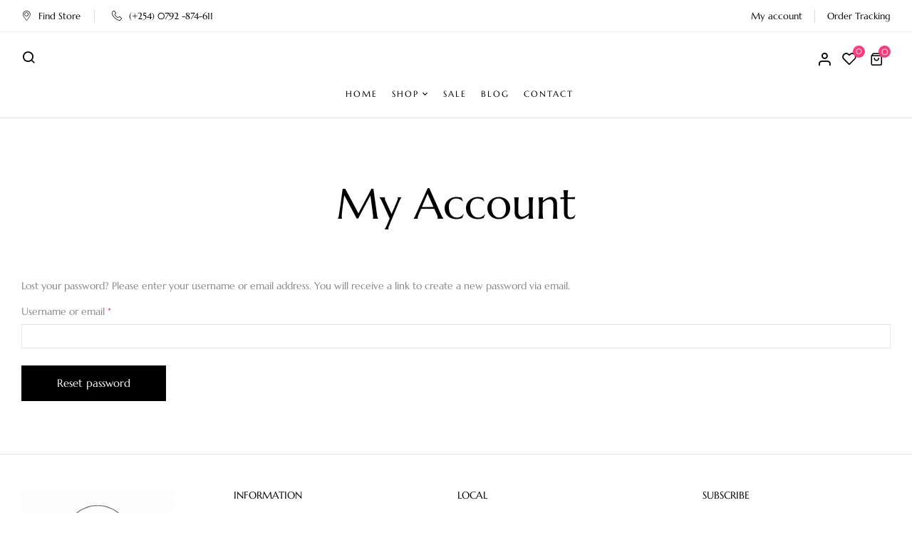

--- FILE ---
content_type: text/css
request_url: https://www.studiofit.shop/wp-content/themes/florial/style.css?ver=6.9
body_size: 232
content:
/*
Theme Name: Florial
Theme URI: http://wpbingosite.com/wordpress/florial/
Author: Wpbingo
Author URI: http://wpbingosite.com/
Description: Florial is a modern, clean and professional WooCommerce WordPress theme. It is built to well suit for any online stores: electronics store, fashion store, jewelry store...
Version: 1.2.8
License: GNU General Public License v2 or later
License URI: http://www.gnu.org/licenses/gpl-2.0.html
Tags: blog, two-columns, left-sidebar, accessibility-ready, custom-background, custom-colors, custom-header, custom-logo, custom-menu, editor-style, featured-images, microformats, post-formats, rtl-language-support, sticky-post, threaded-comments, translation-ready
Text Domain: florial*/

--- FILE ---
content_type: text/css
request_url: https://www.studiofit.shop/wp-content/uploads/elementor/css/post-16554.css?ver=1768284341
body_size: 195
content:
.elementor-16554 .elementor-element.elementor-element-7f4de8c > .elementor-container{max-width:1600px;}.elementor-16554 .elementor-element.elementor-element-7f4de8c a:hover{color:var( --e-global-color-0b4f91f );}.elementor-16554 .elementor-element.elementor-element-09b0239 > .elementor-element-populated{padding:0px 0px 0px 0px;}.elementor-16554 .elementor-element.elementor-element-8327fba > .elementor-element-populated{padding:0px 15px 0px 15px;}.elementor-widget-heading .elementor-heading-title{color:var( --e-global-color-primary );}.elementor-16554 .elementor-element.elementor-element-f952e43 .elementor-heading-title{color:#000000;}.elementor-widget-text-editor{color:var( --e-global-color-text );}.elementor-widget-text-editor.elementor-drop-cap-view-stacked .elementor-drop-cap{background-color:var( --e-global-color-primary );}.elementor-widget-text-editor.elementor-drop-cap-view-framed .elementor-drop-cap, .elementor-widget-text-editor.elementor-drop-cap-view-default .elementor-drop-cap{color:var( --e-global-color-primary );border-color:var( --e-global-color-primary );}.elementor-16554 .elementor-element.elementor-element-fa4c0ce > .elementor-widget-container{margin:30px 0px 0px 0px;}.elementor-16554 .elementor-element.elementor-element-fa4c0ce .elementor-heading-title{color:#000000;}.elementor-16554 .elementor-element.elementor-element-d0f661d > .elementor-element-populated{padding:0px 15px 0px 15px;}.elementor-16554 .elementor-element.elementor-element-50398ef .elementor-heading-title{color:#000000;}.elementor-16554 .elementor-element.elementor-element-f09354e > .elementor-widget-container{margin:30px 0px 0px 0px;}.elementor-16554 .elementor-element.elementor-element-f09354e .elementor-heading-title{color:#000000;}.elementor-16554 .elementor-element.elementor-element-4608bc5 > .elementor-element-populated{padding:0px 15px 0px 15px;}.elementor-16554 .elementor-element.elementor-element-892a8ce .elementor-heading-title{color:#000000;}.elementor-16554 .elementor-element.elementor-element-77e75e3 > .elementor-element-populated{padding:0px 15px 0px 15px;}.elementor-16554 .elementor-element.elementor-element-17d3fcb .elementor-heading-title{color:#000000;}

--- FILE ---
content_type: text/css
request_url: https://www.studiofit.shop/wp-content/uploads/elementor/css/post-25112.css?ver=1768284341
body_size: 926
content:
.elementor-25112 .elementor-element.elementor-element-4ea7150{border-style:solid;border-width:1px 0px 1px 0px;border-color:#E7E7E7;transition:background 0.3s, border 0.3s, border-radius 0.3s, box-shadow 0.3s;padding:50px 15px 50px 15px;}.elementor-25112 .elementor-element.elementor-element-4ea7150 > .elementor-background-overlay{transition:background 0.3s, border-radius 0.3s, opacity 0.3s;}.elementor-25112 .elementor-element.elementor-element-60bb946 > .elementor-element-populated{padding:0px 15px 0px 15px;}.elementor-widget-image .widget-image-caption{color:var( --e-global-color-text );}.elementor-25112 .elementor-element.elementor-element-4564a70 > .elementor-widget-container{margin:0px 0px 10px 0px;}.elementor-25112 .elementor-element.elementor-element-4564a70{text-align:start;}.elementor-25112 .elementor-element.elementor-element-4564a70 img{width:336px;max-width:214px;}.elementor-widget-icon-list .elementor-icon-list-item:not(:last-child):after{border-color:var( --e-global-color-text );}.elementor-widget-icon-list .elementor-icon-list-icon i{color:var( --e-global-color-primary );}.elementor-widget-icon-list .elementor-icon-list-icon svg{fill:var( --e-global-color-primary );}.elementor-widget-icon-list .elementor-icon-list-text{color:var( --e-global-color-secondary );}.elementor-25112 .elementor-element.elementor-element-a0a4f7c .elementor-icon-list-icon i{color:#000000;transition:color 0.3s;}.elementor-25112 .elementor-element.elementor-element-a0a4f7c .elementor-icon-list-icon svg{fill:#000000;transition:fill 0.3s;}.elementor-25112 .elementor-element.elementor-element-a0a4f7c{--e-icon-list-icon-size:14px;--icon-vertical-offset:0px;}.elementor-25112 .elementor-element.elementor-element-a0a4f7c .elementor-icon-list-item:hover .elementor-icon-list-text{color:var( --e-global-color-0b4f91f );}.elementor-25112 .elementor-element.elementor-element-a0a4f7c .elementor-icon-list-text{transition:color 0.3s;}.elementor-25112 .elementor-element.elementor-element-f2bb4cd > .elementor-element-populated{padding:0px 15px 0px 15px;}.elementor-widget-heading .elementor-heading-title{color:var( --e-global-color-primary );}.elementor-25112 .elementor-element.elementor-element-0322829 > .elementor-widget-container{margin:0px 0px 20px 0px;}.elementor-25112 .elementor-element.elementor-element-0322829{text-align:start;}.elementor-25112 .elementor-element.elementor-element-0322829 .elementor-heading-title{font-size:14px;}.elementor-25112 .elementor-element.elementor-element-a0d15ae .elementor-icon-list-icon i{transition:color 0.3s;}.elementor-25112 .elementor-element.elementor-element-a0d15ae .elementor-icon-list-icon svg{transition:fill 0.3s;}.elementor-25112 .elementor-element.elementor-element-a0d15ae{--e-icon-list-icon-size:14px;--icon-vertical-offset:0px;}.elementor-25112 .elementor-element.elementor-element-a0d15ae .elementor-icon-list-text{transition:color 0.3s;}.elementor-25112 .elementor-element.elementor-element-4e9e661 .elementor-icon-list-icon i{transition:color 0.3s;}.elementor-25112 .elementor-element.elementor-element-4e9e661 .elementor-icon-list-icon svg{transition:fill 0.3s;}.elementor-25112 .elementor-element.elementor-element-4e9e661{--e-icon-list-icon-size:14px;--icon-vertical-offset:0px;}.elementor-25112 .elementor-element.elementor-element-4e9e661 .elementor-icon-list-text{transition:color 0.3s;}.elementor-25112 .elementor-element.elementor-element-92f0a12 .elementor-icon-list-icon i{transition:color 0.3s;}.elementor-25112 .elementor-element.elementor-element-92f0a12 .elementor-icon-list-icon svg{transition:fill 0.3s;}.elementor-25112 .elementor-element.elementor-element-92f0a12{--e-icon-list-icon-size:14px;--icon-vertical-offset:0px;}.elementor-25112 .elementor-element.elementor-element-92f0a12 .elementor-icon-list-text{transition:color 0.3s;}.elementor-25112 .elementor-element.elementor-element-75f5668 > .elementor-element-populated{padding:0px 15px 0px 15px;}.elementor-25112 .elementor-element.elementor-element-d4fe872 > .elementor-widget-container{margin:0px 0px 20px 0px;}.elementor-25112 .elementor-element.elementor-element-d4fe872 .elementor-heading-title{font-size:14px;}.elementor-25112 .elementor-element.elementor-element-145cfda .elementor-icon-list-icon i{transition:color 0.3s;}.elementor-25112 .elementor-element.elementor-element-145cfda .elementor-icon-list-icon svg{transition:fill 0.3s;}.elementor-25112 .elementor-element.elementor-element-145cfda{--e-icon-list-icon-size:14px;--icon-vertical-offset:0px;}.elementor-25112 .elementor-element.elementor-element-145cfda .elementor-icon-list-item:hover .elementor-icon-list-text{color:var( --e-global-color-0b4f91f );}.elementor-25112 .elementor-element.elementor-element-145cfda .elementor-icon-list-text{transition:color 0.3s;}.elementor-25112 .elementor-element.elementor-element-1733962 > .elementor-element-populated{padding:0px 15px 0px 15px;}.elementor-25112 .elementor-element.elementor-element-908bd6a > .elementor-widget-container{padding:0px 0px 20px 0px;}.elementor-25112 .elementor-element.elementor-element-908bd6a .elementor-heading-title{font-size:14px;text-transform:uppercase;}.elementor-widget-text-editor{color:var( --e-global-color-text );}.elementor-widget-text-editor.elementor-drop-cap-view-stacked .elementor-drop-cap{background-color:var( --e-global-color-primary );}.elementor-widget-text-editor.elementor-drop-cap-view-framed .elementor-drop-cap, .elementor-widget-text-editor.elementor-drop-cap-view-default .elementor-drop-cap{color:var( --e-global-color-primary );border-color:var( --e-global-color-primary );}.elementor-25112 .elementor-element.elementor-element-63f5d5c > .elementor-widget-container{margin:0px 0px 15px 0px;}.elementor-25112 .elementor-element.elementor-element-6dd19d3 > .elementor-widget-container{margin:0px 0px 15px 0px;}.elementor-25112 .elementor-element.elementor-element-bd7132e{transition:background 0.3s, border 0.3s, border-radius 0.3s, box-shadow 0.3s;padding:10px 15px 10px 15px;}.elementor-25112 .elementor-element.elementor-element-bd7132e > .elementor-background-overlay{transition:background 0.3s, border-radius 0.3s, opacity 0.3s;}.elementor-bc-flex-widget .elementor-25112 .elementor-element.elementor-element-b0391fa.elementor-column .elementor-widget-wrap{align-items:center;}.elementor-25112 .elementor-element.elementor-element-b0391fa.elementor-column.elementor-element[data-element_type="column"] > .elementor-widget-wrap.elementor-element-populated{align-content:center;align-items:center;}.elementor-25112 .elementor-element.elementor-element-b0391fa > .elementor-widget-wrap > .elementor-widget:not(.elementor-widget__width-auto):not(.elementor-widget__width-initial):not(:last-child):not(.elementor-absolute){margin-block-end:0px;}.elementor-25112 .elementor-element.elementor-element-b0391fa > .elementor-element-populated{padding:10px 15px 10px 15px;}.elementor-25112 .elementor-element.elementor-element-86ab011{width:auto;max-width:auto;}.elementor-25112 .elementor-element.elementor-element-86ab011 > .elementor-widget-container{margin:0px 0px 0px 0px;}.elementor-bc-flex-widget .elementor-25112 .elementor-element.elementor-element-55361cc.elementor-column .elementor-widget-wrap{align-items:center;}.elementor-25112 .elementor-element.elementor-element-55361cc.elementor-column.elementor-element[data-element_type="column"] > .elementor-widget-wrap.elementor-element-populated{align-content:center;align-items:center;}.elementor-25112 .elementor-element.elementor-element-55361cc > .elementor-widget-wrap > .elementor-widget:not(.elementor-widget__width-auto):not(.elementor-widget__width-initial):not(:last-child):not(.elementor-absolute){margin-block-end:0px;}.elementor-25112 .elementor-element.elementor-element-55361cc > .elementor-element-populated{padding:10px 15px 10px 15px;}.elementor-25112 .elementor-element.elementor-element-9618468{text-align:end;}@media(max-width:1024px){.elementor-25112 .elementor-element.elementor-element-4ea7150{padding:50px 0px 50px 0px;}.elementor-25112 .elementor-element.elementor-element-bd7132e{padding:10px 0px 10px 0px;}.elementor-25112 .elementor-element.elementor-element-9618468{text-align:end;}}@media(max-width:767px){.elementor-25112 .elementor-element.elementor-element-60bb946 > .elementor-element-populated{margin:0px 0px 50px 0px;--e-column-margin-right:0px;--e-column-margin-left:0px;}.elementor-25112 .elementor-element.elementor-element-f2bb4cd > .elementor-element-populated{margin:0px 0px 50px 0px;--e-column-margin-right:0px;--e-column-margin-left:0px;}.elementor-25112 .elementor-element.elementor-element-75f5668 > .elementor-element-populated{margin:0px 0px 50px 0px;--e-column-margin-right:0px;--e-column-margin-left:0px;}.elementor-25112 .elementor-element.elementor-element-1733962 > .elementor-element-populated{margin:0px 0px 0px 0px;--e-column-margin-right:0px;--e-column-margin-left:0px;}.elementor-25112 .elementor-element.elementor-element-86ab011{width:100%;max-width:100%;text-align:center;}.elementor-25112 .elementor-element.elementor-element-9618468{text-align:center;}}@media(min-width:768px){.elementor-25112 .elementor-element.elementor-element-60bb946{width:23.819%;}.elementor-25112 .elementor-element.elementor-element-f2bb4cd{width:25.139%;}.elementor-25112 .elementor-element.elementor-element-75f5668{width:27.5%;}.elementor-25112 .elementor-element.elementor-element-1733962{width:23.542%;}}